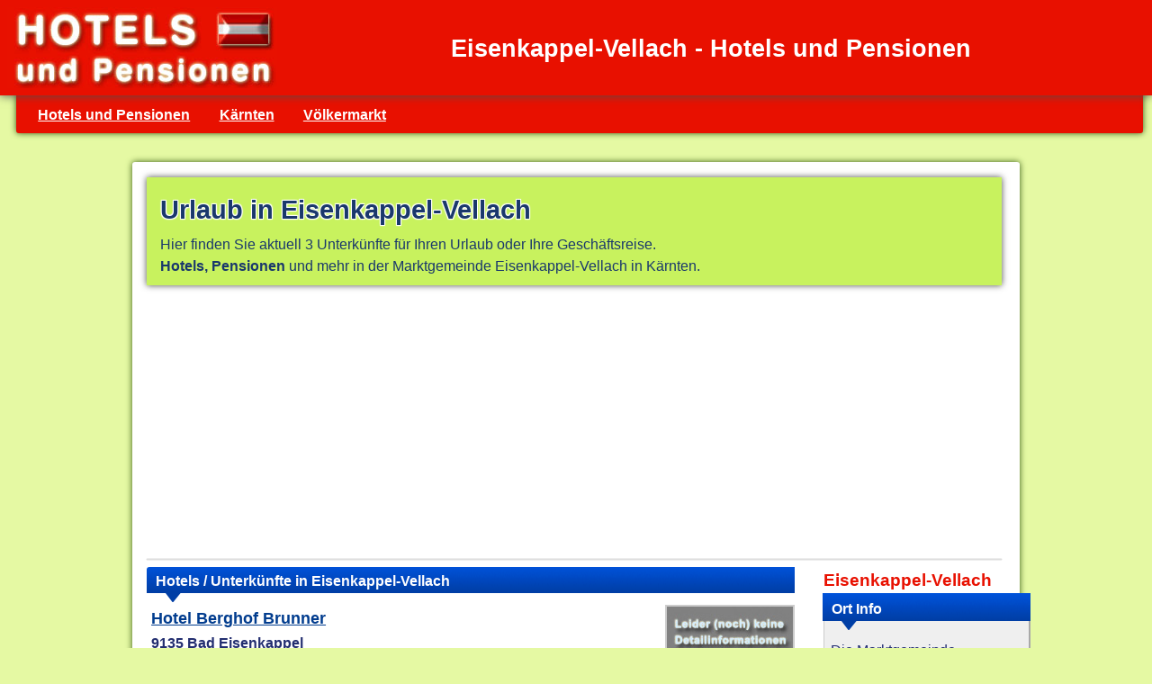

--- FILE ---
content_type: text/html; charset=UTF-8
request_url: https://www.hotels-und-pensionen.at/kaernten/hotels_voelkermarkt/eisenkappel-vellach/
body_size: 2362
content:
<!doctype html>
<html lang="de">
<head>
<meta charset="utf-8">
<title>Eisenkappel-Vellach - Hotels und Pensionen</title>
<meta name="description" content="Hotels und Pensionen in der Gemeinde Eisenkappel-Vellach im Bezirk Völkermarkt für Ihren Urlaub in Kärnten auf der Hotels und Pensionen Reiseplattform .">
<meta name="keywords" content="Unterkünfte Eisenkappel-Vellach, Eisenkappel-Vellach Hotels, Hotel Eisenkappel-Vellach, Unterkunft Eisenkappel-Vellach, Urlaub Eisenkappel-Vellach, Unterkärnten">
<meta name="viewport" content="width=device-width, initial-scale = 1.0">
<meta name="robots" content="index,follow">
<link rel="canonical" href="https://www.hotels-und-pensionen.at/kaernten/hotels_voelkermarkt/eisenkappel-vellach/">
<link rel="shortcut icon" href="/favicon.ico" type="image/x-icon">
<link rel="stylesheet" type="text/css" href="/css/hotels.css">

<meta property="og:url" content="https://www.hotels-und-pensionen.at/kaernten/hotels_voelkermarkt/eisenkappel-vellach/" />
<meta property="og:type" content="website" />
<meta property="og:title" content="Eisenkappel-Vellach - Hotels und Pensionen" />
<meta property="og:description" content="Hotels und Pensionen in der Gemeinde Eisenkappel-Vellach im Bezirk Völkermarkt für Ihren Urlaub in Kärnten auf der Hotels und Pensionen Reiseplattform ." />
<meta property="og:image" content="https://www.hotels-und-pensionen.at/img/1/hotels-kaernten.jpg" />
<meta property="og:image:width" content="1200" />
<meta property="og:image:height" content="800" />
<meta property="og:site_name" content="Hotels und Pensionen"/>

<script async src="https://www.googletagmanager.com/gtag/js?id=UA-580649-3"></script>
 <script>
   window.dataLayer = window.dataLayer || [];
   function gtag(){dataLayer.push(arguments);}
   gtag('js', new Date());
   gtag('config', 'UA-43414716-1');
 </script>
 

</head>

<body>

<div id="titel">
<a href="/" title="Hotels und Pensionen" target="_top"><img alt="Hotels-und-Pensionen" src="/img/hotels-pensionen.jpg" width="300" height="90" class="fli"></a>
<h1>Eisenkappel-Vellach - Hotels und Pensionen</h1>
<div class="cl"> </div>
</div>

<div class="navi">
<ul>
<li><a href="/" title="Hotels und Pensionen">Hotels und Pensionen</a></li>
<li><a href="/kaernten/" title="Hotels Kärnten">Kärnten</a></li>
<li><a href="/kaernten/hotels_voelkermarkt/" title="Hotels Bezirk Völkermarkt">Völkermarkt</a></li>
</ul>
</div>

<div id="hotel">
<div class="info1" >

<h2>Urlaub in Eisenkappel-Vellach</h2>
<p>Hier finden Sie aktuell 3 Unterkünfte für Ihren Urlaub oder Ihre Geschäftsreise.<br><strong>Hotels, Pensionen</strong> und mehr in der Marktgemeinde Eisenkappel-Vellach in Kärnten.</p>
<div class="cl"> </div>
</div>
<div class="cl"> </div>


<script async src="//pagead2.googlesyndication.com/pagead/js/adsbygoogle.js"></script>
<!-- Hotels wr -->
<ins class="adsbygoogle"
     style="display:block"
     data-ad-client="ca-pub-1150931861133426"
     data-ad-slot="1451241814"
     data-ad-format="auto"></ins>
<script>
(adsbygoogle = window.adsbygoogle || []).push({});
</script>


<hr>
<div class="block1">


<h2 class="blue">Hotels / Unterkünfte in Eisenkappel-Vellach</h2>

<div class="hotels">
 <div class="fre"><img src="/images/hotelinfo.jpg" width="140" height="105" alt ="Hotel Info" class="hotelskb"></div>
 <h3><a href="/kaernten/unterkunft/?hotel-berghof-brunner-bad-eisenkappel" title ="Hotel Berghof Brunner">Hotel Berghof Brunner</a></h3
 <p><strong>9135 Bad Eisenkappel</strong><br>Lobnig 4<br>Tel.: 04238/301 
 <br><a href="http://www.berghof-brunner.at" title ="www.berghof-brunner.at" target ="_blank">www.berghof-brunner.at</a></p>
 <span class="art"><strong>Hotel Eisenkappel-Vellach</strong></span>
 <div class="cl mb05"></div>
 </div>
 <div class="hotels">
 <div class="fre"><img src="/images/hotelinfo.jpg" width="140" height="105" alt ="Hotel Info" class="hotelskb"></div>
 <h3><a href="/kaernten/unterkunft/?kurzentrum-bad-eisenkappel" title ="Kurzentrum Bad Eisenkappel">Kurzentrum Bad Eisenkappel</a></h3
 <p><strong>9135 Bad Eisenkappel</strong><br>Vellach 9<br>Tel.: 04238/905 00
 <br><a href="http://www.kurzentrum.com/bad-eisenkappel" title ="www.kurzentrum.com/bad-eisenkappel" target ="_blank">www.kurzentrum.com/bad-eisenkappel</a></p>
 <span class="art"><strong>Hotel Eisenkappel-Vellach</strong></span>
 <div class="cl mb05"></div>
 </div>
 <div class="hotels">
 <div class="fre"><img src="/images/hotelinfo.jpg" width="140" height="105" alt ="Hotel Info" class="hotelskb"></div>
 <h3><a href="/kaernten/unterkunft/?pension-besser-bad-eisenkappel" title ="Pension Besser">Pension Besser</a></h3
 <p><strong>9135 Bad Eisenkappel</strong><br>Hauptstrasse 163<br>Tel.: 04238/85680
 <br><a href="http://www.pension-besser.at" title ="www.pension-besser.at" target ="_blank">www.pension-besser.at</a></p>
 <span class="art"><strong>Pension Eisenkappel-Vellach</strong></span>
 <div class="cl mb05"></div>
 </div>


</div>
<div class="rebox">
<div class="last">
<h2 class="red fs12">Eisenkappel-Vellach</h2>

<div class="boxblau">
<div class="boxinnen">

<h3 class="blueleftcol">Ort Info</h3>
Die Marktgemeinde <strong>Eisenkappel-Vellach</strong> befindet sich im Bezirk Völkermarkt im Bundesland Kärnten in Österreich.
<br>Eisenkappel-Vellach liegt auf 556 Meter Seehöhe und hat ca. 2380 Einwohner. <br>Die Gemeinde Eisenkappel-Vellach gehört zur Region "Unterkärnten".

<p class="mt1">Im Gemeindegebiet liegen die Orte  Eisenkappel-Vellach,  Blasnitzen,  Ebriach,  <strong><a href ="/kaernten/hotels_voelkermarkt/eisenkappel-vellach/bad-eisenkappel/" title ="Unterkünfte Bad Eisenkappel">Bad Eisenkappel</a></strong>,  Koprein Petzen,  Koprein Sonnseite,  Leppen,  Lobnig,  Rechberg,  Remschenig,  Trögern,  Unterort,  Vellach,  Weißenbach und Zauchen.</p>

<br>Homepage der Gemeinde:<br><a href="http://www.bad-eisenkappel.info" target="_blank" title="Eisenkappel-Vellach">www.bad-eisenkappel.info</a>

<div class="cl"> </div>
</div>
</div>
<div class="boxbottom"> </div>
</div>

</div>

<div class="cl mt1 mb1"> </div>

<div class ="unten ce mt05">

<strong class="rg"><a href="/kaernten/hotels_voelkermarkt/" title="Hotels Völkermarkt" target="_top">Hotels und Pensionen im Bezirk Völkermarkt</a></strong>
<br><strong class="rg"><a href="/kaernten/" title="Hotels Kärnten" target="_top">Hotels und Pensionen in Kärnten</a></strong>
<br>Wenn Sie Unterkünfte in einem anderen Bundesland suchen, besuchen Sie die <strong><a href="/" title="Hotels und Pensionen in Österreich">Hotels und Pensionen</a></strong> Hauptseite.
<div class="cl">  </div>
</div>

</p>
</div>

<div class="footer mb1 mt1">


<script async src="//pagead2.googlesyndication.com/pagead/js/adsbygoogle.js"></script>
<!-- Hotels hgr -->
<ins class="adsbygoogle"
     style="display:block"
     data-ad-client="ca-pub-1150931861133426"
     data-ad-slot="7217281416"
     data-ad-format="auto"></ins>
<script>
(adsbygoogle = window.adsbygoogle || []).push({});
</script>


<div class="fli li vsp">
<ul>
<li><a href="/wien/" title="Hotels Wien">Unterkünfte Wien</a></li>
<li><a href="/niederoesterreich/" title="Hotels Niederösterreich">Unterkünfte Niederösterreich</a></li>
<li><a href="/burgenland/" title="Hotels Burgenland">Unterkünfte Burgenland</a></li>
</ul>
</div>

<div class="fli li vsp">
<ul>
<li><a href="/steiermark/" title="Hotels Steiermark">Unterkünfte Steiermark</a></li>
<li><a href="/kaernten/" title="Hotels Kärnten">Unterkünfte Kärnten</a></li>
<li><a href="/oberoesterreich/" title="Hotels Oberösterreich">Unterkünfte Oberösterreich</a></li>
</ul>
</div>

<div class="fli li vsp">
<ul>
<li><a href="/salzburg/" title="Hotels Salzburg">Unterkünfte Salzburg</a></li>
<li><a href="/tirol/" title="Hotels Tirol">Unterkünfte Tirol</a></li>
<li><a href="/vorarlberg/" title="Hotels Vorarlberg">Unterkünfte Vorarlberg</a></li>
</ul>
</div>


<div class="fre re vsp">
<a href="#">Seitenanfang <img src="/images/arrowtop.png" alt="#"></a>
<br><a href="/anbieter/" title="Unterkunft eintragen - Anbieter Informationen" class="rg">Unterkunft eintragen</a>
</div>


<div class="cl">  </div>
</div>

<div class="bottom">


<script type="application/ld+json">
{
  "@context": "https://schema.org",
  "@type": "BreadcrumbList",
  "itemListElement": [{
    "@type": "ListItem",
    "position": 1,
    "name": "Hotels und Pensionen",
    "item": "https://www.hotels-und-pensionen.at/"
  },{
    "@type": "ListItem",
    "position": 2,
    "name": "Kärnten",
    "item": "https://www.hotels-und-pensionen.at/kaernten/"
  },{
    "@type": "ListItem",
    "position": 3,
    "name": "Unterkunft Völkermarkt",
    "item": "https://www.hotels-und-pensionen.at/kaernten/hotels_voelkermarkt/"
  },{
    "@type": "ListItem",
    "position": 4,
    "name": "Eisenkappel-Vellach",
    "item": "https://www.hotels-und-pensionen.at/kaernten/hotels_voelkermarkt/eisenkappel-vellach/"
  }]
}
</script>

<div class="ce vam">&copy; 2026 <a href="/" title="Hotels und Pensionen" target="_top">Hotels-und-Pensionen</a></div>
</div>
</body>
</html>


--- FILE ---
content_type: text/html; charset=utf-8
request_url: https://www.google.com/recaptcha/api2/aframe
body_size: 268
content:
<!DOCTYPE HTML><html><head><meta http-equiv="content-type" content="text/html; charset=UTF-8"></head><body><script nonce="zyhH1W4lXeyW-j17w1ImIQ">/** Anti-fraud and anti-abuse applications only. See google.com/recaptcha */ try{var clients={'sodar':'https://pagead2.googlesyndication.com/pagead/sodar?'};window.addEventListener("message",function(a){try{if(a.source===window.parent){var b=JSON.parse(a.data);var c=clients[b['id']];if(c){var d=document.createElement('img');d.src=c+b['params']+'&rc='+(localStorage.getItem("rc::a")?sessionStorage.getItem("rc::b"):"");window.document.body.appendChild(d);sessionStorage.setItem("rc::e",parseInt(sessionStorage.getItem("rc::e")||0)+1);localStorage.setItem("rc::h",'1769473653712');}}}catch(b){}});window.parent.postMessage("_grecaptcha_ready", "*");}catch(b){}</script></body></html>